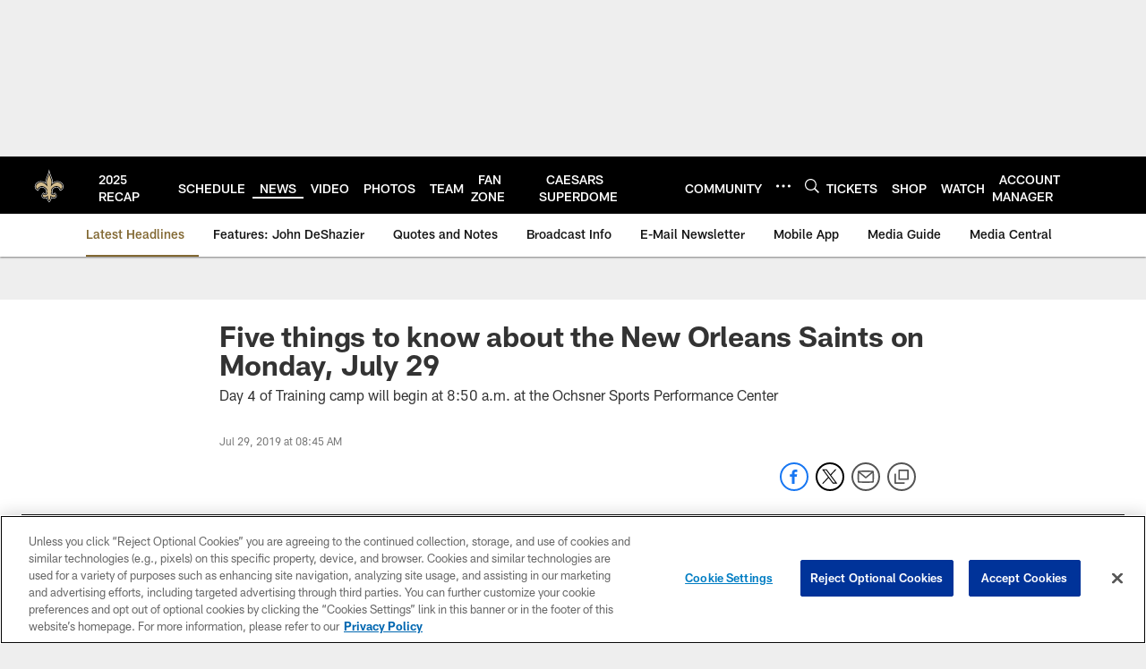

--- FILE ---
content_type: text/html; charset=utf-8
request_url: https://www.google.com/recaptcha/api2/aframe
body_size: 267
content:
<!DOCTYPE HTML><html><head><meta http-equiv="content-type" content="text/html; charset=UTF-8"></head><body><script nonce="HSKCQl3Nvqchd0ggmYJOoQ">/** Anti-fraud and anti-abuse applications only. See google.com/recaptcha */ try{var clients={'sodar':'https://pagead2.googlesyndication.com/pagead/sodar?'};window.addEventListener("message",function(a){try{if(a.source===window.parent){var b=JSON.parse(a.data);var c=clients[b['id']];if(c){var d=document.createElement('img');d.src=c+b['params']+'&rc='+(localStorage.getItem("rc::a")?sessionStorage.getItem("rc::b"):"");window.document.body.appendChild(d);sessionStorage.setItem("rc::e",parseInt(sessionStorage.getItem("rc::e")||0)+1);localStorage.setItem("rc::h",'1769023338294');}}}catch(b){}});window.parent.postMessage("_grecaptcha_ready", "*");}catch(b){}</script></body></html>

--- FILE ---
content_type: text/javascript; charset=utf-8
request_url: https://auth-id.neworleanssaints.com/accounts.webSdkBootstrap?apiKey=4_dFGzZYsALqxragbCqBmGgQ&pageURL=https%3A%2F%2Fwww.neworleanssaints.com%2Fnews%2Ffive-things-to-know-about-the-new-orleans-saints-on-monday-july-29&sdk=js_latest&sdkBuild=18435&format=json
body_size: 429
content:
{
  "callId": "019be201eeda7186919cf513f4ccb186",
  "errorCode": 0,
  "apiVersion": 2,
  "statusCode": 200,
  "statusReason": "OK",
  "time": "2026-01-21T19:22:16.187Z",
  "hasGmid": "ver4"
}